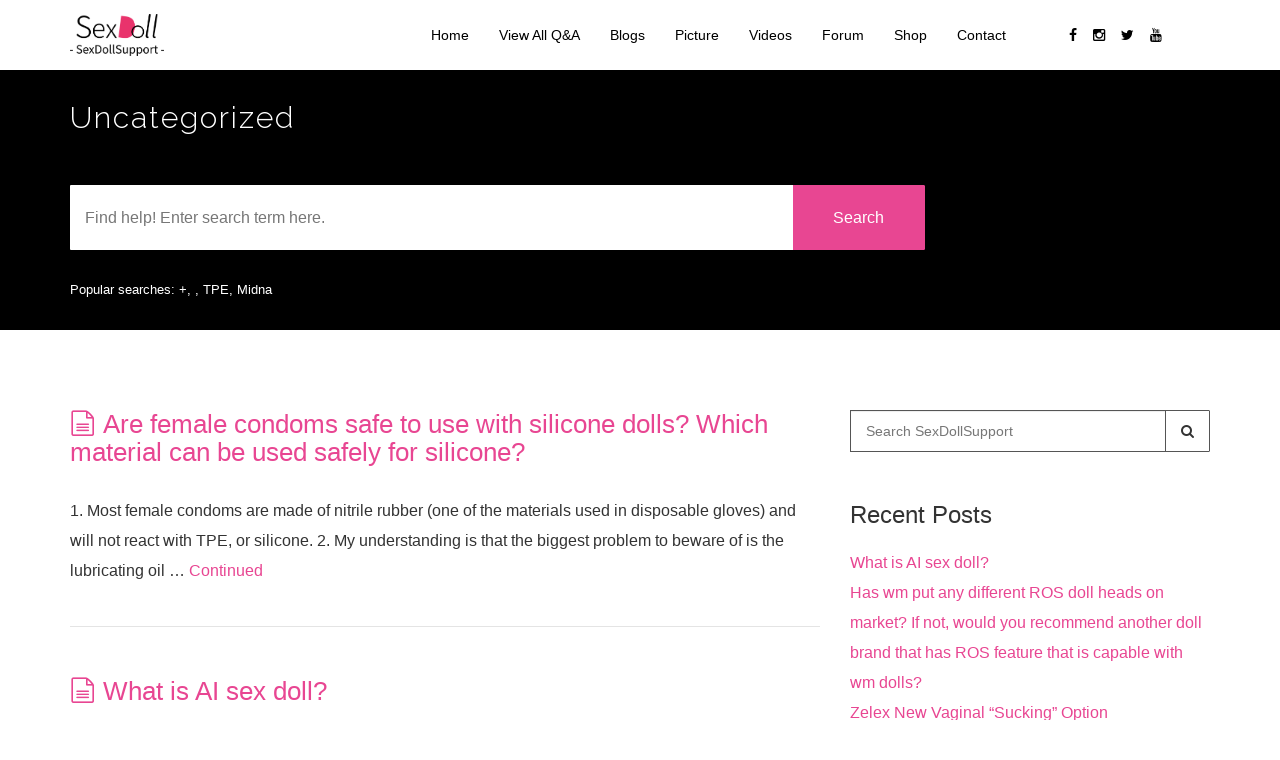

--- FILE ---
content_type: text/html; charset=UTF-8
request_url: https://www.sexdollsupport.com/category/uncategorized/
body_size: 19617
content:
<!DOCTYPE html>
<html class="no-js" lang="en-US">
<head><meta charset="utf-8"><script>if(navigator.userAgent.match(/MSIE|Internet Explorer/i)||navigator.userAgent.match(/Trident\/7\..*?rv:11/i)){var href=document.location.href;if(!href.match(/[?&]nowprocket/)){if(href.indexOf("?")==-1){if(href.indexOf("#")==-1){document.location.href=href+"?nowprocket=1"}else{document.location.href=href.replace("#","?nowprocket=1#")}}else{if(href.indexOf("#")==-1){document.location.href=href+"&nowprocket=1"}else{document.location.href=href.replace("#","&nowprocket=1#")}}}}</script><script>(()=>{class RocketLazyLoadScripts{constructor(){this.v="1.2.6",this.triggerEvents=["keydown","mousedown","mousemove","touchmove","touchstart","touchend","wheel"],this.userEventHandler=this.t.bind(this),this.touchStartHandler=this.i.bind(this),this.touchMoveHandler=this.o.bind(this),this.touchEndHandler=this.h.bind(this),this.clickHandler=this.u.bind(this),this.interceptedClicks=[],this.interceptedClickListeners=[],this.l(this),window.addEventListener("pageshow",(t=>{this.persisted=t.persisted,this.everythingLoaded&&this.m()})),this.CSPIssue=sessionStorage.getItem("rocketCSPIssue"),document.addEventListener("securitypolicyviolation",(t=>{this.CSPIssue||"script-src-elem"!==t.violatedDirective||"data"!==t.blockedURI||(this.CSPIssue=!0,sessionStorage.setItem("rocketCSPIssue",!0))})),document.addEventListener("DOMContentLoaded",(()=>{this.k()})),this.delayedScripts={normal:[],async:[],defer:[]},this.trash=[],this.allJQueries=[]}p(t){document.hidden?t.t():(this.triggerEvents.forEach((e=>window.addEventListener(e,t.userEventHandler,{passive:!0}))),window.addEventListener("touchstart",t.touchStartHandler,{passive:!0}),window.addEventListener("mousedown",t.touchStartHandler),document.addEventListener("visibilitychange",t.userEventHandler))}_(){this.triggerEvents.forEach((t=>window.removeEventListener(t,this.userEventHandler,{passive:!0}))),document.removeEventListener("visibilitychange",this.userEventHandler)}i(t){"HTML"!==t.target.tagName&&(window.addEventListener("touchend",this.touchEndHandler),window.addEventListener("mouseup",this.touchEndHandler),window.addEventListener("touchmove",this.touchMoveHandler,{passive:!0}),window.addEventListener("mousemove",this.touchMoveHandler),t.target.addEventListener("click",this.clickHandler),this.L(t.target,!0),this.S(t.target,"onclick","rocket-onclick"),this.C())}o(t){window.removeEventListener("touchend",this.touchEndHandler),window.removeEventListener("mouseup",this.touchEndHandler),window.removeEventListener("touchmove",this.touchMoveHandler,{passive:!0}),window.removeEventListener("mousemove",this.touchMoveHandler),t.target.removeEventListener("click",this.clickHandler),this.L(t.target,!1),this.S(t.target,"rocket-onclick","onclick"),this.M()}h(){window.removeEventListener("touchend",this.touchEndHandler),window.removeEventListener("mouseup",this.touchEndHandler),window.removeEventListener("touchmove",this.touchMoveHandler,{passive:!0}),window.removeEventListener("mousemove",this.touchMoveHandler)}u(t){t.target.removeEventListener("click",this.clickHandler),this.L(t.target,!1),this.S(t.target,"rocket-onclick","onclick"),this.interceptedClicks.push(t),t.preventDefault(),t.stopPropagation(),t.stopImmediatePropagation(),this.M()}O(){window.removeEventListener("touchstart",this.touchStartHandler,{passive:!0}),window.removeEventListener("mousedown",this.touchStartHandler),this.interceptedClicks.forEach((t=>{t.target.dispatchEvent(new MouseEvent("click",{view:t.view,bubbles:!0,cancelable:!0}))}))}l(t){EventTarget.prototype.addEventListenerWPRocketBase=EventTarget.prototype.addEventListener,EventTarget.prototype.addEventListener=function(e,i,o){"click"!==e||t.windowLoaded||i===t.clickHandler||t.interceptedClickListeners.push({target:this,func:i,options:o}),(this||window).addEventListenerWPRocketBase(e,i,o)}}L(t,e){this.interceptedClickListeners.forEach((i=>{i.target===t&&(e?t.removeEventListener("click",i.func,i.options):t.addEventListener("click",i.func,i.options))})),t.parentNode!==document.documentElement&&this.L(t.parentNode,e)}D(){return new Promise((t=>{this.P?this.M=t:t()}))}C(){this.P=!0}M(){this.P=!1}S(t,e,i){t.hasAttribute&&t.hasAttribute(e)&&(event.target.setAttribute(i,event.target.getAttribute(e)),event.target.removeAttribute(e))}t(){this._(this),"loading"===document.readyState?document.addEventListener("DOMContentLoaded",this.R.bind(this)):this.R()}k(){let t=[];document.querySelectorAll("script[type=rocketlazyloadscript][data-rocket-src]").forEach((e=>{let i=e.getAttribute("data-rocket-src");if(i&&!i.startsWith("data:")){0===i.indexOf("//")&&(i=location.protocol+i);try{const o=new URL(i).origin;o!==location.origin&&t.push({src:o,crossOrigin:e.crossOrigin||"module"===e.getAttribute("data-rocket-type")})}catch(t){}}})),t=[...new Map(t.map((t=>[JSON.stringify(t),t]))).values()],this.T(t,"preconnect")}async R(){this.lastBreath=Date.now(),this.j(this),this.F(this),this.I(),this.W(),this.q(),await this.A(this.delayedScripts.normal),await this.A(this.delayedScripts.defer),await this.A(this.delayedScripts.async);try{await this.U(),await this.H(this),await this.J()}catch(t){console.error(t)}window.dispatchEvent(new Event("rocket-allScriptsLoaded")),this.everythingLoaded=!0,this.D().then((()=>{this.O()})),this.N()}W(){document.querySelectorAll("script[type=rocketlazyloadscript]").forEach((t=>{t.hasAttribute("data-rocket-src")?t.hasAttribute("async")&&!1!==t.async?this.delayedScripts.async.push(t):t.hasAttribute("defer")&&!1!==t.defer||"module"===t.getAttribute("data-rocket-type")?this.delayedScripts.defer.push(t):this.delayedScripts.normal.push(t):this.delayedScripts.normal.push(t)}))}async B(t){if(await this.G(),!0!==t.noModule||!("noModule"in HTMLScriptElement.prototype))return new Promise((e=>{let i;function o(){(i||t).setAttribute("data-rocket-status","executed"),e()}try{if(navigator.userAgent.indexOf("Firefox/")>0||""===navigator.vendor||this.CSPIssue)i=document.createElement("script"),[...t.attributes].forEach((t=>{let e=t.nodeName;"type"!==e&&("data-rocket-type"===e&&(e="type"),"data-rocket-src"===e&&(e="src"),i.setAttribute(e,t.nodeValue))})),t.text&&(i.text=t.text),i.hasAttribute("src")?(i.addEventListener("load",o),i.addEventListener("error",(function(){i.setAttribute("data-rocket-status","failed-network"),e()})),setTimeout((()=>{i.isConnected||e()}),1)):(i.text=t.text,o()),t.parentNode.replaceChild(i,t);else{const i=t.getAttribute("data-rocket-type"),s=t.getAttribute("data-rocket-src");i?(t.type=i,t.removeAttribute("data-rocket-type")):t.removeAttribute("type"),t.addEventListener("load",o),t.addEventListener("error",(i=>{this.CSPIssue&&i.target.src.startsWith("data:")?(console.log("WPRocket: data-uri blocked by CSP -> fallback"),t.removeAttribute("src"),this.B(t).then(e)):(t.setAttribute("data-rocket-status","failed-network"),e())})),s?(t.removeAttribute("data-rocket-src"),t.src=s):t.src="data:text/javascript;base64,"+window.btoa(unescape(encodeURIComponent(t.text)))}}catch(i){t.setAttribute("data-rocket-status","failed-transform"),e()}}));t.setAttribute("data-rocket-status","skipped")}async A(t){const e=t.shift();return e&&e.isConnected?(await this.B(e),this.A(t)):Promise.resolve()}q(){this.T([...this.delayedScripts.normal,...this.delayedScripts.defer,...this.delayedScripts.async],"preload")}T(t,e){var i=document.createDocumentFragment();t.forEach((t=>{const o=t.getAttribute&&t.getAttribute("data-rocket-src")||t.src;if(o&&!o.startsWith("data:")){const s=document.createElement("link");s.href=o,s.rel=e,"preconnect"!==e&&(s.as="script"),t.getAttribute&&"module"===t.getAttribute("data-rocket-type")&&(s.crossOrigin=!0),t.crossOrigin&&(s.crossOrigin=t.crossOrigin),t.integrity&&(s.integrity=t.integrity),i.appendChild(s),this.trash.push(s)}})),document.head.appendChild(i)}j(t){let e={};function i(i,o){return e[o].eventsToRewrite.indexOf(i)>=0&&!t.everythingLoaded?"rocket-"+i:i}function o(t,o){!function(t){e[t]||(e[t]={originalFunctions:{add:t.addEventListener,remove:t.removeEventListener},eventsToRewrite:[]},t.addEventListener=function(){arguments[0]=i(arguments[0],t),e[t].originalFunctions.add.apply(t,arguments)},t.removeEventListener=function(){arguments[0]=i(arguments[0],t),e[t].originalFunctions.remove.apply(t,arguments)})}(t),e[t].eventsToRewrite.push(o)}function s(e,i){let o=e[i];e[i]=null,Object.defineProperty(e,i,{get:()=>o||function(){},set(s){t.everythingLoaded?o=s:e["rocket"+i]=o=s}})}o(document,"DOMContentLoaded"),o(window,"DOMContentLoaded"),o(window,"load"),o(window,"pageshow"),o(document,"readystatechange"),s(document,"onreadystatechange"),s(window,"onload"),s(window,"onpageshow");try{Object.defineProperty(document,"readyState",{get:()=>t.rocketReadyState,set(e){t.rocketReadyState=e},configurable:!0}),document.readyState="loading"}catch(t){console.log("WPRocket DJE readyState conflict, bypassing")}}F(t){let e;function i(e){return t.everythingLoaded?e:e.split(" ").map((t=>"load"===t||0===t.indexOf("load.")?"rocket-jquery-load":t)).join(" ")}function o(o){function s(t){const e=o.fn[t];o.fn[t]=o.fn.init.prototype[t]=function(){return this[0]===window&&("string"==typeof arguments[0]||arguments[0]instanceof String?arguments[0]=i(arguments[0]):"object"==typeof arguments[0]&&Object.keys(arguments[0]).forEach((t=>{const e=arguments[0][t];delete arguments[0][t],arguments[0][i(t)]=e}))),e.apply(this,arguments),this}}o&&o.fn&&!t.allJQueries.includes(o)&&(o.fn.ready=o.fn.init.prototype.ready=function(e){return t.domReadyFired?e.bind(document)(o):document.addEventListener("rocket-DOMContentLoaded",(()=>e.bind(document)(o))),o([])},s("on"),s("one"),t.allJQueries.push(o)),e=o}o(window.jQuery),Object.defineProperty(window,"jQuery",{get:()=>e,set(t){o(t)}})}async H(t){const e=document.querySelector("script[data-webpack]");e&&(await async function(){return new Promise((t=>{e.addEventListener("load",t),e.addEventListener("error",t)}))}(),await t.K(),await t.H(t))}async U(){this.domReadyFired=!0;try{document.readyState="interactive"}catch(t){}await this.G(),document.dispatchEvent(new Event("rocket-readystatechange")),await this.G(),document.rocketonreadystatechange&&document.rocketonreadystatechange(),await this.G(),document.dispatchEvent(new Event("rocket-DOMContentLoaded")),await this.G(),window.dispatchEvent(new Event("rocket-DOMContentLoaded"))}async J(){try{document.readyState="complete"}catch(t){}await this.G(),document.dispatchEvent(new Event("rocket-readystatechange")),await this.G(),document.rocketonreadystatechange&&document.rocketonreadystatechange(),await this.G(),window.dispatchEvent(new Event("rocket-load")),await this.G(),window.rocketonload&&window.rocketonload(),await this.G(),this.allJQueries.forEach((t=>t(window).trigger("rocket-jquery-load"))),await this.G();const t=new Event("rocket-pageshow");t.persisted=this.persisted,window.dispatchEvent(t),await this.G(),window.rocketonpageshow&&window.rocketonpageshow({persisted:this.persisted}),this.windowLoaded=!0}m(){document.onreadystatechange&&document.onreadystatechange(),window.onload&&window.onload(),window.onpageshow&&window.onpageshow({persisted:this.persisted})}I(){const t=new Map;document.write=document.writeln=function(e){const i=document.currentScript;i||console.error("WPRocket unable to document.write this: "+e);const o=document.createRange(),s=i.parentElement;let n=t.get(i);void 0===n&&(n=i.nextSibling,t.set(i,n));const c=document.createDocumentFragment();o.setStart(c,0),c.appendChild(o.createContextualFragment(e)),s.insertBefore(c,n)}}async G(){Date.now()-this.lastBreath>45&&(await this.K(),this.lastBreath=Date.now())}async K(){return document.hidden?new Promise((t=>setTimeout(t))):new Promise((t=>requestAnimationFrame(t)))}N(){this.trash.forEach((t=>t.remove()))}static run(){const t=new RocketLazyLoadScripts;t.p(t)}}RocketLazyLoadScripts.run()})();</script>
	
	<meta http-equiv="X-UA-Compatible" content="IE=edge">
	<title>Uncategorized | SexDollSupport</title><link rel="preload" data-rocket-preload as="style" href="https://fonts.googleapis.com/css?family=Raleway%3A300&#038;display=swap" /><link rel="stylesheet" href="https://fonts.googleapis.com/css?family=Raleway%3A300&#038;display=swap" media="print" onload="this.media='all'" /><noscript><link rel="stylesheet" href="https://fonts.googleapis.com/css?family=Raleway%3A300&#038;display=swap" /></noscript>
	<meta name='robots' content='index, follow, max-image-preview:large, max-snippet:-1, max-video-preview:-1' />
	<style>img:is([sizes="auto" i], [sizes^="auto," i]) { contain-intrinsic-size: 3000px 1500px }</style>
	
	<!-- This site is optimized with the Yoast SEO plugin v22.3 - https://yoast.com/wordpress/plugins/seo/ -->
	<link rel="canonical" href="https://www.sexdollsupport.com/category/uncategorized/" />
	<meta property="og:locale" content="en_US" />
	<meta property="og:type" content="article" />
	<meta property="og:title" content="Uncategorized Archives - SexDollSupport" />
	<meta property="og:url" content="https://www.sexdollsupport.com/category/uncategorized/" />
	<meta property="og:site_name" content="SexDollSupport" />
	<meta name="twitter:card" content="summary_large_image" />
	<script type="application/ld+json" class="yoast-schema-graph">{"@context":"https://schema.org","@graph":[{"@type":"CollectionPage","@id":"https://www.sexdollsupport.com/category/uncategorized/","url":"https://www.sexdollsupport.com/category/uncategorized/","name":"Uncategorized Archives - SexDollSupport","isPartOf":{"@id":"https://www.sexdollsupport.com/#website"},"breadcrumb":{"@id":"https://www.sexdollsupport.com/category/uncategorized/#breadcrumb"},"inLanguage":"en-US"},{"@type":"BreadcrumbList","@id":"https://www.sexdollsupport.com/category/uncategorized/#breadcrumb","itemListElement":[{"@type":"ListItem","position":1,"name":"Home","item":"https://www.sexdollsupport.com/"},{"@type":"ListItem","position":2,"name":"Uncategorized"}]},{"@type":"WebSite","@id":"https://www.sexdollsupport.com/#website","url":"https://www.sexdollsupport.com/","name":"SexDollSupport","description":"SexDollSupport Answers All Your Burning Questions About Sex Dolls.","potentialAction":[{"@type":"SearchAction","target":{"@type":"EntryPoint","urlTemplate":"https://www.sexdollsupport.com/?s={search_term_string}"},"query-input":"required name=search_term_string"}],"inLanguage":"en-US"}]}</script>
	<!-- / Yoast SEO plugin. -->


<link rel='dns-prefetch' href='//fonts.googleapis.com' />
<link href='https://fonts.gstatic.com' crossorigin rel='preconnect' />
<link rel="alternate" type="application/rss+xml" title="SexDollSupport &raquo; Feed" href="https://www.sexdollsupport.com/feed/" />
<link rel="alternate" type="application/rss+xml" title="SexDollSupport &raquo; Comments Feed" href="https://www.sexdollsupport.com/comments/feed/" />
<link rel="alternate" type="application/rss+xml" title="SexDollSupport &raquo; Uncategorized Category Feed" href="https://www.sexdollsupport.com/category/uncategorized/feed/" />
		<!-- This site uses the Google Analytics by MonsterInsights plugin v9.2.4 - Using Analytics tracking - https://www.monsterinsights.com/ -->
		<!-- Note: MonsterInsights is not currently configured on this site. The site owner needs to authenticate with Google Analytics in the MonsterInsights settings panel. -->
					<!-- No tracking code set -->
				<!-- / Google Analytics by MonsterInsights -->
		<style id='wp-emoji-styles-inline-css' type='text/css'>

	img.wp-smiley, img.emoji {
		display: inline !important;
		border: none !important;
		box-shadow: none !important;
		height: 1em !important;
		width: 1em !important;
		margin: 0 0.07em !important;
		vertical-align: -0.1em !important;
		background: none !important;
		padding: 0 !important;
	}
</style>
<link rel='stylesheet' id='wp-block-library-css' href='https://www.sexdollsupport.com/wp-includes/css/dist/block-library/style.min.css?ver=6.7.4' type='text/css' media='all' />
<style id='classic-theme-styles-inline-css' type='text/css'>
/*! This file is auto-generated */
.wp-block-button__link{color:#fff;background-color:#32373c;border-radius:9999px;box-shadow:none;text-decoration:none;padding:calc(.667em + 2px) calc(1.333em + 2px);font-size:1.125em}.wp-block-file__button{background:#32373c;color:#fff;text-decoration:none}
</style>
<style id='global-styles-inline-css' type='text/css'>
:root{--wp--preset--aspect-ratio--square: 1;--wp--preset--aspect-ratio--4-3: 4/3;--wp--preset--aspect-ratio--3-4: 3/4;--wp--preset--aspect-ratio--3-2: 3/2;--wp--preset--aspect-ratio--2-3: 2/3;--wp--preset--aspect-ratio--16-9: 16/9;--wp--preset--aspect-ratio--9-16: 9/16;--wp--preset--color--black: #000000;--wp--preset--color--cyan-bluish-gray: #abb8c3;--wp--preset--color--white: #ffffff;--wp--preset--color--pale-pink: #f78da7;--wp--preset--color--vivid-red: #cf2e2e;--wp--preset--color--luminous-vivid-orange: #ff6900;--wp--preset--color--luminous-vivid-amber: #fcb900;--wp--preset--color--light-green-cyan: #7bdcb5;--wp--preset--color--vivid-green-cyan: #00d084;--wp--preset--color--pale-cyan-blue: #8ed1fc;--wp--preset--color--vivid-cyan-blue: #0693e3;--wp--preset--color--vivid-purple: #9b51e0;--wp--preset--gradient--vivid-cyan-blue-to-vivid-purple: linear-gradient(135deg,rgba(6,147,227,1) 0%,rgb(155,81,224) 100%);--wp--preset--gradient--light-green-cyan-to-vivid-green-cyan: linear-gradient(135deg,rgb(122,220,180) 0%,rgb(0,208,130) 100%);--wp--preset--gradient--luminous-vivid-amber-to-luminous-vivid-orange: linear-gradient(135deg,rgba(252,185,0,1) 0%,rgba(255,105,0,1) 100%);--wp--preset--gradient--luminous-vivid-orange-to-vivid-red: linear-gradient(135deg,rgba(255,105,0,1) 0%,rgb(207,46,46) 100%);--wp--preset--gradient--very-light-gray-to-cyan-bluish-gray: linear-gradient(135deg,rgb(238,238,238) 0%,rgb(169,184,195) 100%);--wp--preset--gradient--cool-to-warm-spectrum: linear-gradient(135deg,rgb(74,234,220) 0%,rgb(151,120,209) 20%,rgb(207,42,186) 40%,rgb(238,44,130) 60%,rgb(251,105,98) 80%,rgb(254,248,76) 100%);--wp--preset--gradient--blush-light-purple: linear-gradient(135deg,rgb(255,206,236) 0%,rgb(152,150,240) 100%);--wp--preset--gradient--blush-bordeaux: linear-gradient(135deg,rgb(254,205,165) 0%,rgb(254,45,45) 50%,rgb(107,0,62) 100%);--wp--preset--gradient--luminous-dusk: linear-gradient(135deg,rgb(255,203,112) 0%,rgb(199,81,192) 50%,rgb(65,88,208) 100%);--wp--preset--gradient--pale-ocean: linear-gradient(135deg,rgb(255,245,203) 0%,rgb(182,227,212) 50%,rgb(51,167,181) 100%);--wp--preset--gradient--electric-grass: linear-gradient(135deg,rgb(202,248,128) 0%,rgb(113,206,126) 100%);--wp--preset--gradient--midnight: linear-gradient(135deg,rgb(2,3,129) 0%,rgb(40,116,252) 100%);--wp--preset--font-size--small: 13px;--wp--preset--font-size--medium: 20px;--wp--preset--font-size--large: 36px;--wp--preset--font-size--x-large: 42px;--wp--preset--spacing--20: 0.44rem;--wp--preset--spacing--30: 0.67rem;--wp--preset--spacing--40: 1rem;--wp--preset--spacing--50: 1.5rem;--wp--preset--spacing--60: 2.25rem;--wp--preset--spacing--70: 3.38rem;--wp--preset--spacing--80: 5.06rem;--wp--preset--shadow--natural: 6px 6px 9px rgba(0, 0, 0, 0.2);--wp--preset--shadow--deep: 12px 12px 50px rgba(0, 0, 0, 0.4);--wp--preset--shadow--sharp: 6px 6px 0px rgba(0, 0, 0, 0.2);--wp--preset--shadow--outlined: 6px 6px 0px -3px rgba(255, 255, 255, 1), 6px 6px rgba(0, 0, 0, 1);--wp--preset--shadow--crisp: 6px 6px 0px rgba(0, 0, 0, 1);}:where(.is-layout-flex){gap: 0.5em;}:where(.is-layout-grid){gap: 0.5em;}body .is-layout-flex{display: flex;}.is-layout-flex{flex-wrap: wrap;align-items: center;}.is-layout-flex > :is(*, div){margin: 0;}body .is-layout-grid{display: grid;}.is-layout-grid > :is(*, div){margin: 0;}:where(.wp-block-columns.is-layout-flex){gap: 2em;}:where(.wp-block-columns.is-layout-grid){gap: 2em;}:where(.wp-block-post-template.is-layout-flex){gap: 1.25em;}:where(.wp-block-post-template.is-layout-grid){gap: 1.25em;}.has-black-color{color: var(--wp--preset--color--black) !important;}.has-cyan-bluish-gray-color{color: var(--wp--preset--color--cyan-bluish-gray) !important;}.has-white-color{color: var(--wp--preset--color--white) !important;}.has-pale-pink-color{color: var(--wp--preset--color--pale-pink) !important;}.has-vivid-red-color{color: var(--wp--preset--color--vivid-red) !important;}.has-luminous-vivid-orange-color{color: var(--wp--preset--color--luminous-vivid-orange) !important;}.has-luminous-vivid-amber-color{color: var(--wp--preset--color--luminous-vivid-amber) !important;}.has-light-green-cyan-color{color: var(--wp--preset--color--light-green-cyan) !important;}.has-vivid-green-cyan-color{color: var(--wp--preset--color--vivid-green-cyan) !important;}.has-pale-cyan-blue-color{color: var(--wp--preset--color--pale-cyan-blue) !important;}.has-vivid-cyan-blue-color{color: var(--wp--preset--color--vivid-cyan-blue) !important;}.has-vivid-purple-color{color: var(--wp--preset--color--vivid-purple) !important;}.has-black-background-color{background-color: var(--wp--preset--color--black) !important;}.has-cyan-bluish-gray-background-color{background-color: var(--wp--preset--color--cyan-bluish-gray) !important;}.has-white-background-color{background-color: var(--wp--preset--color--white) !important;}.has-pale-pink-background-color{background-color: var(--wp--preset--color--pale-pink) !important;}.has-vivid-red-background-color{background-color: var(--wp--preset--color--vivid-red) !important;}.has-luminous-vivid-orange-background-color{background-color: var(--wp--preset--color--luminous-vivid-orange) !important;}.has-luminous-vivid-amber-background-color{background-color: var(--wp--preset--color--luminous-vivid-amber) !important;}.has-light-green-cyan-background-color{background-color: var(--wp--preset--color--light-green-cyan) !important;}.has-vivid-green-cyan-background-color{background-color: var(--wp--preset--color--vivid-green-cyan) !important;}.has-pale-cyan-blue-background-color{background-color: var(--wp--preset--color--pale-cyan-blue) !important;}.has-vivid-cyan-blue-background-color{background-color: var(--wp--preset--color--vivid-cyan-blue) !important;}.has-vivid-purple-background-color{background-color: var(--wp--preset--color--vivid-purple) !important;}.has-black-border-color{border-color: var(--wp--preset--color--black) !important;}.has-cyan-bluish-gray-border-color{border-color: var(--wp--preset--color--cyan-bluish-gray) !important;}.has-white-border-color{border-color: var(--wp--preset--color--white) !important;}.has-pale-pink-border-color{border-color: var(--wp--preset--color--pale-pink) !important;}.has-vivid-red-border-color{border-color: var(--wp--preset--color--vivid-red) !important;}.has-luminous-vivid-orange-border-color{border-color: var(--wp--preset--color--luminous-vivid-orange) !important;}.has-luminous-vivid-amber-border-color{border-color: var(--wp--preset--color--luminous-vivid-amber) !important;}.has-light-green-cyan-border-color{border-color: var(--wp--preset--color--light-green-cyan) !important;}.has-vivid-green-cyan-border-color{border-color: var(--wp--preset--color--vivid-green-cyan) !important;}.has-pale-cyan-blue-border-color{border-color: var(--wp--preset--color--pale-cyan-blue) !important;}.has-vivid-cyan-blue-border-color{border-color: var(--wp--preset--color--vivid-cyan-blue) !important;}.has-vivid-purple-border-color{border-color: var(--wp--preset--color--vivid-purple) !important;}.has-vivid-cyan-blue-to-vivid-purple-gradient-background{background: var(--wp--preset--gradient--vivid-cyan-blue-to-vivid-purple) !important;}.has-light-green-cyan-to-vivid-green-cyan-gradient-background{background: var(--wp--preset--gradient--light-green-cyan-to-vivid-green-cyan) !important;}.has-luminous-vivid-amber-to-luminous-vivid-orange-gradient-background{background: var(--wp--preset--gradient--luminous-vivid-amber-to-luminous-vivid-orange) !important;}.has-luminous-vivid-orange-to-vivid-red-gradient-background{background: var(--wp--preset--gradient--luminous-vivid-orange-to-vivid-red) !important;}.has-very-light-gray-to-cyan-bluish-gray-gradient-background{background: var(--wp--preset--gradient--very-light-gray-to-cyan-bluish-gray) !important;}.has-cool-to-warm-spectrum-gradient-background{background: var(--wp--preset--gradient--cool-to-warm-spectrum) !important;}.has-blush-light-purple-gradient-background{background: var(--wp--preset--gradient--blush-light-purple) !important;}.has-blush-bordeaux-gradient-background{background: var(--wp--preset--gradient--blush-bordeaux) !important;}.has-luminous-dusk-gradient-background{background: var(--wp--preset--gradient--luminous-dusk) !important;}.has-pale-ocean-gradient-background{background: var(--wp--preset--gradient--pale-ocean) !important;}.has-electric-grass-gradient-background{background: var(--wp--preset--gradient--electric-grass) !important;}.has-midnight-gradient-background{background: var(--wp--preset--gradient--midnight) !important;}.has-small-font-size{font-size: var(--wp--preset--font-size--small) !important;}.has-medium-font-size{font-size: var(--wp--preset--font-size--medium) !important;}.has-large-font-size{font-size: var(--wp--preset--font-size--large) !important;}.has-x-large-font-size{font-size: var(--wp--preset--font-size--x-large) !important;}
:where(.wp-block-post-template.is-layout-flex){gap: 1.25em;}:where(.wp-block-post-template.is-layout-grid){gap: 1.25em;}
:where(.wp-block-columns.is-layout-flex){gap: 2em;}:where(.wp-block-columns.is-layout-grid){gap: 2em;}
:root :where(.wp-block-pullquote){font-size: 1.5em;line-height: 1.6;}
</style>
<link data-minify="1" rel='stylesheet' id='redux-extendify-styles-css' href='https://www.sexdollsupport.com/wp-content/cache/min/1/wp-content/plugins/redux-framework/redux-core/assets/css/extendify-utilities.css?ver=1735223895' type='text/css' media='all' />
<link data-minify="1" rel='stylesheet' id='knowledgepress_css-css' href='https://www.sexdollsupport.com/wp-content/cache/min/1/wp-content/themes/knowledgepress/assets/css/main.css?ver=1735223895' type='text/css' media='all' />
<style id='knowledgepress_css-inline-css' type='text/css'>
.content-info h3 {
    color: #ffffff;
}

.content-info, .content-info a {
    color: #8C8989;
}				

/*button color*/
.wpcf7-submit {
    background-color: #ff2a71;
    border-color: #ff2a71;
    color: #000000;
}
.content-info {background:#000000;margin-top:50px;}.content a:hover { color:#ff2a71 }.btn-primary :hover { background-color:#ff2a71!important; border-color:#ff2a71!important }.footer-cta {}
body .before-main-wrapper .header-wrapper a, body .before-main-wrapper .header-wrapper h1, body .before-main-wrapper .header-wrapper h2, body .before-main-wrapper .header-wrapper h3, body .before-main-wrapper .header-wrapper h4, body .before-main-wrapper .header-wrapper h5, body .before-main-wrapper .header-wrapper h6  { color: #ffffff; }body .before-main-wrapper .header-wrapper{ color: #ffffff;padding-top:25px;padding-bottom:25px;}.before-main-wrapper .header-wrapper:after { background-color: #000000; }
.navbar-default .navbar-toggle {position:fixed;}.offcanvas, .offcanvas a, .offcanvas .widget, .offcanvas caption, .offcanvas .navmenu-nav > li > a, .offcanvas .inline-social a, .offcanvas .side-navbar .widget h3 { color: #bfbfbf; }.offcanvas .navmenu-nav > .dropdown > a .caret { border-top-color: #bfbfbf; border-bottom-color: #bfbfbf; }.offcanvas .has-button .navmenu-btn { border-color: #bfbfbf; }.offcanvas .widget a:hover, .offcanvas .navmenu-nav > li > a:hover, .offcanvas .inline-social a:hover { color: #ffffff; }.offcanvas .navmenu-nav > .dropdown > a:hover .caret, .offcanvas .navmenu-nav > .open > a .caret, .offcanvas .navmenu-nav > .open > a:hover .caret, .offcanvas .navmenu-nav > .open > a:focus .caret { border-top-color: #ffffff; border-bottom-color: #ffffff; }.offcanvas .navmenu-nav > .active > a .caret, .offcanvas .navmenu-nav > .active > a:hover .caret, .offcanvas .navmenu-nav > .active > a:focus .caret { border-top-color: #ffffff; border-bottom-color: #ffffff; }.offcanvas .navmenu-nav > .active > a, .offcanvas .navmenu-nav > .active > a:hover, .offcanvas .navmenu-nav > .active > a:focus { color: #ffffff; }.offcanvas .navmenu-nav > .open > a, .offcanvas .navmenu-nav > .open > a:hover, .offcanvas .navmenu-nav > .open > a:focus { color: #ffffff; }.offcanvas .has-button .navmenu-btn:hover { border-color: #ffffff; }
		    .navbar .navbar-nav > li > a, .navbar,
		    .navbar .inline-social a {
		      color: #000000;
		    }
		    .navbar-default .navbar-toggle .icon-bar {
		      background-color: #000000;
		    }
		    .navbar-default .navbar-toggle:hover .icon-bar {
		      background-color: #03A9F4;
		    }
		    .navbar .navbar-nav > li > a:hover,
		    .navbar .navbar-nav > .active > a,
		    .navbar .navbar-nav > .active > a:hover,
		    .navbar .navbar-nav > .active > a:focus,
		    .navbar .navbar-nav > li > a:focus, .navbar .navbar-nav > .open > a, .navbar .navbar-nav > .open > a:hover, .navbar .navbar-nav > .open > a:focus,
		    .navbar .inline-social a:hover {
		      color: #03A9F4;
		    }
		    .navbar .dropdown-menu li a {
		      color: #000000;
		    }
		    .navbar .dropdown-menu > .active > a,
		    .navbar .dropdown-menu > li > a:hover,
		    .navbar .dropdown-menu > li > a:focus {
		      background: #03A9F4;
		      color: #ffffff;
		    }.navbar-form {float: right; margin-right: 10px;}
		    .navbar-form .form-control {
		      color: #000000;
		      font-size: 14px;
		      width: 300px;
		    }
		    .navbar-form:before, .navbar .inline-social i {
		        font-size: 14px;
		    }
		    .navbar-form input::-webkit-input-placeholder {
		      color: #000000;
		      font-size: 14px;

		    }
		    .navbar-form input:-moz-placeholder {
		      color: #000000;
		      font-size: 14px;

		    }
		    .navbar-form input::-moz-placeholder {
		      color: #000000;
		      font-size: 14px;

		    }
		    .navbar-form input:-ms-input-placeholder {
		      color: #000000;
		      font-size: 14px;

		    }
a { color: #e84692; }.btn-primary { background-color: #e84692; border-color: #e84692; }.pagination ul li a:hover, .pagination ul li a:focus, .pagination > .active > a, .pagination > .active > span, .pagination > .active > a:hover, .pagination > .active > span:hover, .pagination > .active > a:focus, .pagination > .active > span:focus { background-color: #e84692; border-color: #e84692; }.pagination > li > a, .pagination > li > span { color: #e84692; }.hentry .entry-title i { color: #e84692; }input[type="text"]:focus, input[type="email"]:focus, input[type="url"]:focus, input[type="tel"]:focus, input[type="number"]:focus, textarea:focus, select:focus, input[type="date"]:focus, input[type="email"]:focus, .form-control:focus { border-color: #e84692; }.autocomplete-suggestion h4 strong { color: #e84692; }.nav-list-primary, .nav-list-primary > li, .nav-list-primary .nav-sublist > li { border-color: #e84692; }.nav-list-primary > li > a:hover, .nav-list-primary .nav-sublist > li > a:hover { background-color: #e84692; }a:hover { color: #ff2a71; }.btn-primary:hover, .btn-primary:focus { background-color: #ff2a71; border-color: #ff2a71; }.btn { border-radius: 1px; }.nav-list-primary { border-radius: 1px; }.navbar-default .navbar-toggle { border-radius: 1px; }.form-control { border-radius: 1px; }.btn-group > .btn, .btn-group.social-share > .btn:first-child:not(:last-child):not(.dropdown-toggle){ border-radius: 1px; }.toc { border-radius: 1px; }
</style>
<noscript></noscript><style id='rocket-lazyload-inline-css' type='text/css'>
.rll-youtube-player{position:relative;padding-bottom:56.23%;height:0;overflow:hidden;max-width:100%;}.rll-youtube-player:focus-within{outline: 2px solid currentColor;outline-offset: 5px;}.rll-youtube-player iframe{position:absolute;top:0;left:0;width:100%;height:100%;z-index:100;background:0 0}.rll-youtube-player img{bottom:0;display:block;left:0;margin:auto;max-width:100%;width:100%;position:absolute;right:0;top:0;border:none;height:auto;-webkit-transition:.4s all;-moz-transition:.4s all;transition:.4s all}.rll-youtube-player img:hover{-webkit-filter:brightness(75%)}.rll-youtube-player .play{height:100%;width:100%;left:0;top:0;position:absolute;background:url(https://www.sexdollsupport.com/wp-content/plugins/wp-rocket/assets/img/youtube.png) no-repeat center;background-color: transparent !important;cursor:pointer;border:none;}
</style>
<script type="rocketlazyloadscript" data-rocket-type="text/javascript" data-rocket-src="https://www.sexdollsupport.com/wp-includes/js/jquery/jquery.min.js?ver=3.7.1" id="jquery-core-js"></script>
<script type="rocketlazyloadscript" data-rocket-type="text/javascript" data-rocket-src="https://www.sexdollsupport.com/wp-includes/js/jquery/jquery-migrate.min.js?ver=3.4.1" id="jquery-migrate-js" data-rocket-defer defer></script>
<script type="rocketlazyloadscript" data-rocket-type="text/javascript" data-rocket-src="//www.sexdollsupport.com/wp-content/themes/knowledgepress/assets/js/vendor/modernizr.js" id="modernizr-js" data-rocket-defer defer></script>
<script type="rocketlazyloadscript" data-minify="1" data-rocket-type="text/javascript" data-rocket-src="https://www.sexdollsupport.com/wp-content/cache/min/1/wp-content/themes/knowledgepress/assets/js/scripts.js?ver=1735223895" id="scripts-js" data-rocket-defer defer></script>
<link rel="https://api.w.org/" href="https://www.sexdollsupport.com/wp-json/" /><link rel="alternate" title="JSON" type="application/json" href="https://www.sexdollsupport.com/wp-json/wp/v2/categories/1" /><link rel="EditURI" type="application/rsd+xml" title="RSD" href="https://www.sexdollsupport.com/xmlrpc.php?rsd" />
<meta name="generator" content="WordPress 6.7.4" />
<meta name="google-site-verification" content="OyZ2QCvTn1-t5zkrTjEsMM7CPBpDUj9UmPPQW2e2-9U" /><style type="text/css" id="faq-dynamic-css">
.pafa-list .pafa-list-cat, .pafa-accordion-cat > h2, .pafa-block-cat > h2 { font-size: 26px; }.pafa-list .pafa-list-q, .pafa-accordion .pafa-accordion-q, .pafa-block .pafa-block-q { font-size: 20px; }.pafa-accordion-a { padding-left: 56px; }.pafa-block.pafa-icon .pafa-block-a { padding-left: 71px; }
</style>
<meta name="generator" content="Redux 4.4.15" />				<meta name="viewport" content="width=device-width, initial-scale=1">
				<meta name="mobile-web-app-capable" content="yes">
				<meta name="apple-mobile-web-app-capable" content="yes">
				<meta name="apple-mobile-web-app-status-bar-style" content="black">
				<link rel="shortcut icon" href="https://www.sexdollsupport.com/wp-content/uploads/2020/09/sexdollsupport-icon.png" type="image/x-icon" />
				<!-- For iPhone --><link rel="apple-touch-icon-precomposed" href="57">
				<!-- For iPhone 4 Retina display --><link rel="apple-touch-icon-precomposed" sizes="114x114" href="57">
				<!-- For iPad --><link rel="apple-touch-icon-precomposed" sizes="72x72" href="72">
				<!-- For iPad Retina display --><link rel="apple-touch-icon-precomposed" sizes="144x144" href="72">
				<script type="rocketlazyloadscript" data-rocket-type="text/javascript">
    PAAV = {"base_url":"https:\/\/www.sexdollsupport.com"};
</script>
    <style type="text/css">.recentcomments a{display:inline !important;padding:0 !important;margin:0 !important;}</style><meta name="generator" content="Powered by WPBakery Page Builder - drag and drop page builder for WordPress."/>
<!--[if lte IE 9]><link rel="stylesheet" type="text/css" href="https://www.sexdollsupport.com/wp-content/plugins/js_composer/assets/css/vc_lte_ie9.min.css" media="screen"><![endif]-->
<!-- BEGIN Clicky Analytics v2.2.3 Tracking - https://deconf.com/clicky-analytics-dashboard-wordpress/ -->
<script type="rocketlazyloadscript" data-rocket-type="text/javascript">
  var clicky_custom = clicky_custom || {};
  clicky_custom.outbound_pattern = ['/go/','/out/'];
</script>

<script type="rocketlazyloadscript" data-minify="1" async data-rocket-src="https://www.sexdollsupport.com/wp-content/cache/min/1/101279217.js?ver=1735223895"></script>

<!-- END Clicky Analytics v2.2.3 Tracking - https://deconf.com/clicky-analytics-dashboard-wordpress/ -->

<style id="knowledgepress-dynamic-css" title="dynamic-css" class="redux-options-output">.navbar, .navbar .dropdown-menu, .navbar-default .navbar-toggle, .navbar-default .navbar-toggle:hover, .navbar-default .navbar-toggle:focus{background-color:#ffffff;}.navbar, .dropdown-menu{font-weight:400;font-style:normal;font-size:14px;}.navbar-brand.text, .navbar-brand.text:hover{font-family:Arial, Helvetica, sans-serif;font-weight:normal;font-style:normal;color:#000000;font-size:18px;}.navmenu-inverse{background-color:#0c0c0c;}body{line-height:30px;font-weight:400;font-style:normal;color:#333333;font-size:16px;}h1, .h1, h2, .h2, h3, .h3, h4, .h4, h5, .h5, h6, .h6{font-weight:400;font-style:normal;color:#333333;}.header-titles h1{font-family:Raleway;letter-spacing:2px;font-weight:300;font-style:normal;font-size:30px;}</style><noscript><style type="text/css"> .wpb_animate_when_almost_visible { opacity: 1; }</style></noscript><noscript><style id="rocket-lazyload-nojs-css">.rll-youtube-player, [data-lazy-src]{display:none !important;}</style></noscript>	<!-- HTML5 shim and Respond.js IE8 support of HTML5 elements and media queries -->
	<!--[if lt IE 9]>
		<script src="https://www.sexdollsupport.com/wp-content/themes/knowledgepress/assets/js/vendor/html5shiv.js"></script>
		<script src="https://www.sexdollsupport.com/wp-content/themes/knowledgepress/assets/js/vendor/respond.min.js"></script>
	<![endif]-->

	<link rel="alternate" type="application/rss+xml" title="SexDollSupport Feed" href="https://www.sexdollsupport.com/feed/">
<meta name="generator" content="WP Rocket 3.17.3.1" data-wpr-features="wpr_delay_js wpr_defer_js wpr_minify_js wpr_lazyload_images wpr_lazyload_iframes wpr_minify_css wpr_desktop wpr_preload_links" /></head><body class="archive category category-uncategorized category-1 wpb-js-composer js-comp-ver-5.4.7 vc_responsive">
    <script type="rocketlazyloadscript"> _url = 'https://www.sexdollsupport.com';</script>
<a href="#content" class="sr-only">Skip to main content</a>

	<!--[if lt IE 8]>
		<div class="alert alert-warning"> You are using an <strong>outdated</strong> browser. Please <a href="http://browsehappy.com/">upgrade your browser</a> to improve your experience.</div>	<![endif]-->

	
    <nav id="offcanvas" class="navmenu navmenu-inverse navmenu-fixed-right offcanvas" role="navigation">
    
	<ul id="menu-sidebar-knowledge-base" class="nav navmenu-nav"><li class="menu-item menu-item-type-post_type menu-item-object-page menu-item-home menu-item-1402"><a title="Home" href="https://www.sexdollsupport.com/">Home</a></li>
<li class="menu-item menu-item-type-post_type menu-item-object-page menu-item-1640"><a title="View All Q&amp;A" href="https://www.sexdollsupport.com/sex-doll-qa/">View All Q&#038;A</a></li>
<li class="menu-item menu-item-type-custom menu-item-object-custom menu-item-1403"><a title="Blogs" href="https://www.rosemarydoll.com/blog/">Blogs</a></li>
<li class="menu-item menu-item-type-custom menu-item-object-custom menu-item-1791"><a title="Videos" href="https://www.sexdollsvideo.com/">Videos</a></li>
<li class="menu-item menu-item-type-custom menu-item-object-custom menu-item-1405"><a title="Forum" href="https://www.rosemarydoll.com/rosemarydoll-sex-doll-fourm/">Forum</a></li>
<li class="menu-item menu-item-type-custom menu-item-object-custom menu-item-1406"><a title="Shop" href="https://www.rosemarydoll.com/">Shop</a></li>
<li class="menu-item menu-item-type-post_type menu-item-object-page menu-item-1401"><a title="Submit a question" href="https://www.sexdollsupport.com/contact-us/">Submit a question</a></li>
</ul>
	
	    <div id="navbar_social_bar" class="inline-social"><a href="https://www.facebook.com/rosemarydolls/" target="_blank" title="facebook"><i class="kp-facebook"></i> </a><a href="https://www.instagram.com/rosemarydolls/" target="_blank" title="instagram"><i class="kp-instagram"></i> </a><a href="https://twitter.com/Rosemary_dolls" target="_blank" title="twitter"><i class="kp-twitter"></i> </a><a href="https://www.youtube.com/channel/UC8ScGJ8ZoVlDpVcKzUXFuvw" target="_blank" title="youtube"><i class="kp-youtube"></i> </a></div></nav>


	
	

	<header data-rocket-location-hash="7b03f6df955b2881cfb92621243a846c" id="banner-header" class="banner navbar navbar-default topnavbar navbar-static-top" role="banner">
		<div data-rocket-location-hash="6005da2017e5fd3302f88d75d9af55c2" class="container">
			<div class="navbar-header">
				<a class="navbar-brand logo" href="https://www.sexdollsupport.com/"><img id="site-logo" src="data:image/svg+xml,%3Csvg%20xmlns='http://www.w3.org/2000/svg'%20viewBox='0%200%200%200'%3E%3C/svg%3E" alt="SexDollSupport" data-lazy-src="https://www.sexdollsupport.com/wp-content/uploads/2020/09/sexdollsupport-logo.png"><noscript><img id="site-logo" src="https://www.sexdollsupport.com/wp-content/uploads/2020/09/sexdollsupport-logo.png" alt="SexDollSupport"></noscript></a>			</div>
			<nav class="nav-main navbar-collapse collapse" role="navigation">

                                    <ul class="nav navbar-nav nav-user-links pull-right">
                                                                    </ul>
                

				<div id="navbar_social_bar" class="inline-social"><a href="https://www.facebook.com/rosemarydolls/" target="_blank" title="facebook"><i class="kp-facebook"></i> </a><a href="https://www.instagram.com/rosemarydolls/" target="_blank" title="instagram"><i class="kp-instagram"></i> </a><a href="https://twitter.com/Rosemary_dolls" target="_blank" title="twitter"><i class="kp-twitter"></i> </a><a href="https://www.youtube.com/channel/UC8ScGJ8ZoVlDpVcKzUXFuvw" target="_blank" title="youtube"><i class="kp-youtube"></i> </a></div>				<ul id="menu-main" class="navbar-nav nav navmenu-right"><li class="menu-item menu-item-type-post_type menu-item-object-page menu-item-home menu-item-1381"><a title="Home" href="https://www.sexdollsupport.com/">Home</a></li>
<li class="menu-item menu-item-type-post_type menu-item-object-page menu-item-1629"><a title="View All Q&amp;A" href="https://www.sexdollsupport.com/sex-doll-qa/">View All Q&#038;A</a></li>
<li class="menu-item menu-item-type-custom menu-item-object-custom menu-item-1398"><a title="Blogs" target="_blank" href="https://www.rosemarydoll.com/blog/">Blogs</a></li>
<li class="menu-item menu-item-type-custom menu-item-object-custom menu-item-3695"><a title="Picture" target="_blank" href="https://www.sexdollpicture.com/">Picture</a></li>
<li class="menu-item menu-item-type-custom menu-item-object-custom menu-item-1789"><a title="Videos" target="_blank" href="https://www.sexdollsvideo.com/">Videos</a></li>
<li class="menu-item menu-item-type-custom menu-item-object-custom menu-item-1396"><a title="Forum" target="_blank" href="https://www.rosemarydoll.com/rosemarydoll-sex-doll-fourm/">Forum</a></li>
<li class="menu-item menu-item-type-custom menu-item-object-custom menu-item-1399"><a title="Shop" target="_blank" href="https://www.rosemarydoll.com/">Shop</a></li>
<li class="menu-item menu-item-type-post_type menu-item-object-page menu-item-1447"><a title="Contact" href="https://www.sexdollsupport.com/contact-us/">Contact</a></li>
</ul>								
			</nav>
			
			<button type="button" class="navbar-toggle" data-recalc="false" data-toggle="offcanvas" data-target="#offcanvas" data-canvas="body">
			  <span class="sr-only">Toggle navigation</span>
			  <span class="icon-bar"></span>
			  <span class="icon-bar"></span>
			  <span class="icon-bar"></span>
			</button>
					</div>
	</header>

	


	<div data-rocket-location-hash="9c7a678bd8c7ff4f4458f86691fbf4fc" class="before-main-wrapper"><div class="header-wrapper"" data-vide-options="posterType: none"><div data-rocket-location-hash="816cae8cbb3f290c45c09264a2ac2379" class="container header-left"><div class="header-titles"><h1>Uncategorized</h1></div ></div ><div data-rocket-location-hash="05d689943863e480d0ca1f351a16ba68" class="container header-left"><div class="header-sidebar"><div><h3 class="widget-title">Live Search</h3>
					<div class="live-search">
				<form role="search" method="get" id="searchform" class="form-search" action="https://www.sexdollsupport.com/">
				  <div class="input-group">
				    <input type="text" id="autocomplete-ajax" name="s" id="s" class="searchajax search-query form-control" autocomplete="off" placeholder="Find help! Enter search term here.">
				    <span class="input-group-btn">
				      <input type="submit" id="searchsubmit" value="Search" class="btn btn-primary">
				    </span>
				  </div>
				</form>
				<script type="rocketlazyloadscript"> _url = 'https://www.sexdollsupport.com/wp-admin/admin-ajax.php';</script>		
			</div>
		
		
		<p class="top-searches">Popular searches: <a href='https://www.sexdollsupport.com/?s=+'>+</a>, <a href='https://www.sexdollsupport.com/?s=%20'> </a>, <a href='https://www.sexdollsupport.com/?s=TPE'>TPE</a>, <a href='https://www.sexdollsupport.com/?s=Midna'>Midna</a></p>
	</div></div ></div ></div ></div >	
	<div data-rocket-location-hash="1ec795fc1983a6847194b57850e43549" class="container wrap main-section" id="wrap-main-section">
		
		<div data-rocket-location-hash="962967ade02a808ffefbaa29b46a31e0" id="content" class="content">
			<div data-rocket-location-hash="54bd9c305dfaabef78b56b0fa91bfc5d" class="row bg">
				
				<main class="main col-sm-8"  role="main">
					<article class="post-3114 post type-post status-publish format-standard hentry category-uncategorized"><header><title>Are female condoms safe to use with silicone dolls? Which material can be used safely for silicone?</title><h2 class="entry-title"><i class="kp-file-text2"></i> <a href="https://www.sexdollsupport.com/are-female-condoms-safe-to-use-with-silicone-dolls-which-material-can-be-used-safely-for-silicone/"><a href="https://www.sexdollsupport.com/are-female-condoms-safe-to-use-with-silicone-dolls-which-material-can-be-used-safely-for-silicone/">Are female condoms safe to use with silicone dolls? Which material can be used safely for silicone?</a></a></h2></header><div class="entry-summary">1. Most female condoms are made of nitrile rubber (one of the materials used in disposable gloves) and will not react with TPE, or silicone. 2. My understanding is that the biggest problem to beware of is the lubricating oil &hellip; <a href="https://www.sexdollsupport.com/are-female-condoms-safe-to-use-with-silicone-dolls-which-material-can-be-used-safely-for-silicone/">Continued</a><div data-rocket-location-hash="bb03200604437ff927521473edc90262" class="clearfix"></div></div><footer class="entry-footer"></footer></article><article class="post-3921 post type-post status-publish format-standard hentry category-uncategorized"><header><title>What is AI sex doll?</title><h2 class="entry-title"><i class="kp-file-text2"></i> <a href="https://www.sexdollsupport.com/what-is-ai-sex-doll/"><a href="https://www.sexdollsupport.com/what-is-ai-sex-doll/">What is AI sex doll?</a></a></h2></header><div class="entry-summary">AI dolls refer to robotic or artificially intelligent sex dolls. These dolls typically have advanced features, such as being able to move and respond to touch or voice commands, or having the ability to hold conversations with users. Some AI &hellip; <a href="https://www.sexdollsupport.com/what-is-ai-sex-doll/">Continued</a><div class="clearfix"></div></div><footer class="entry-footer"></footer></article><article class="post-2905 post type-post status-publish format-standard hentry category-uncategorized"><header><title>Why do you prefer silicone sex dolls? If you&#8217;re someone who prefers silicone, what are your reasons?</title><h2 class="entry-title"><i class="kp-file-text2"></i> <a href="https://www.sexdollsupport.com/why-do-you-prefer-silicone-sex-dolls-if-youre-someone-who-prefers-silicone-what-are-your-reasons/"><a href="https://www.sexdollsupport.com/why-do-you-prefer-silicone-sex-dolls-if-youre-someone-who-prefers-silicone-what-are-your-reasons/">Why do you prefer silicone sex dolls? If you&#8217;re someone who prefers silicone, what are your reasons?</a></a></h2></header><div class="entry-summary">1. My reasons are : &#8211; weight, silicone is often lighter than TPE &#8211; maintenance, silicone is easier to clean and repair 2. I own both TPE and a silicone &#8220;doll&#8221; WM 166 and a Real Doll Classic. Both have &hellip; <a href="https://www.sexdollsupport.com/why-do-you-prefer-silicone-sex-dolls-if-youre-someone-who-prefers-silicone-what-are-your-reasons/">Continued</a><div class="clearfix"></div></div><footer class="entry-footer"></footer></article><article class="post-2909 post type-post status-publish format-standard hentry category-uncategorized"><header><title>How to safely position the doll where the weight is properly balanced in a standing pose?</title><h2 class="entry-title"><i class="kp-file-text2"></i> <a href="https://www.sexdollsupport.com/how-to-safely-position-the-doll-where-the-weight-is-properly-balanced-in-a-standing-pose/"><a href="https://www.sexdollsupport.com/how-to-safely-position-the-doll-where-the-weight-is-properly-balanced-in-a-standing-pose/">How to safely position the doll where the weight is properly balanced in a standing pose?</a></a></h2></header><div class="entry-summary">1. For a doll with standing feet, you have to lean her up against the wall or something stable. The shoes also help with traction and she&#8217;ll just slide on tile and probably scratch up wood flooring. I find it &hellip; <a href="https://www.sexdollsupport.com/how-to-safely-position-the-doll-where-the-weight-is-properly-balanced-in-a-standing-pose/">Continued</a><div class="clearfix"></div></div><footer class="entry-footer"></footer></article><article class="post-2988 post type-post status-publish format-standard hentry category-uncategorized"><header><title>What&#8217;s the best way to store sex dolls?</title><h2 class="entry-title"><i class="kp-file-text2"></i> <a href="https://www.sexdollsupport.com/whats-the-best-way-to-store-sex-dolls/"><a href="https://www.sexdollsupport.com/whats-the-best-way-to-store-sex-dolls/">What&#8217;s the best way to store sex dolls?</a></a></h2></header><div class="entry-summary">1. To my knowledge, it is lying flat on a mattress. But it does take some space. 2. some use a wardrobe or closet others use under-bed storage depending on the type of doll you want to store and for &hellip; <a href="https://www.sexdollsupport.com/whats-the-best-way-to-store-sex-dolls/">Continued</a><div class="clearfix"></div></div><footer class="entry-footer"></footer></article><article class="post-3037 post type-post status-publish format-standard hentry category-uncategorized"><header><title>How often do you completely clean and powder your doll?</title><h2 class="entry-title"><i class="kp-file-text2"></i> <a href="https://www.sexdollsupport.com/how-often-do-you-completely-clean-and-powder-your-doll/"><a href="https://www.sexdollsupport.com/how-often-do-you-completely-clean-and-powder-your-doll/">How often do you completely clean and powder your doll?</a></a></h2></header><div class="entry-summary">1. I powder my doll basically daily since I snuggle up against her at night and basically deplete the powder anywhere extended contact took place. 2. Once a month. Probably should be more, since she&#8217;s very tacky feeling by the &hellip; <a href="https://www.sexdollsupport.com/how-often-do-you-completely-clean-and-powder-your-doll/">Continued</a><div class="clearfix"></div></div><footer class="entry-footer"></footer></article>				</main><!-- /.main -->

				
									<aside id="sidebar-primary" class="sidebar col-sm-4" role="complementary">
						<section id="search-2" class="widget widget_search"><form role="search" class="form" method="get" id="searchform" action="https://www.sexdollsupport.com/">
	<div class="input-group">
		<label class="sr-only" for="s">Search for:</label>
		<input type="search" value="" name="s" id="s" class="form-control" placeholder="Search SexDollSupport">
		<span class="input-group-btn">
			<button type="submit" id="searchsubmit" class="btn btn-default"><i class="kp-search"></i></button>
		</span>
	</div>
</form></section>
		<section id="recent-posts-2" class="widget widget_recent_entries">
		<h3 class="widget-title">Recent Posts</h3>
		<ul>
											<li>
					<a href="https://www.sexdollsupport.com/what-is-ai-sex-doll/">What is AI sex doll?</a>
									</li>
											<li>
					<a href="https://www.sexdollsupport.com/has-wm-put-any-different-ros-doll-heads-on-market-if-not-would-you-recommend-another-doll-brand-that-has-ros-feature-that-is-capable-with-wm-dolls/">Has wm put any different ROS doll heads on market? If not, would you recommend another doll brand that has ROS feature that is capable with wm dolls?</a>
									</li>
											<li>
					<a href="https://www.sexdollsupport.com/zelex-new-vaginal-sucking-option/">Zelex New Vaginal “Sucking” Option</a>
									</li>
											<li>
					<a href="https://www.sexdollsupport.com/could-you-share-your-experience-with-fixed-or-removable-vagina/">Could you share your experience with fixed or removable vagina?</a>
									</li>
											<li>
					<a href="https://www.sexdollsupport.com/are-female-condoms-safe-to-use-with-silicone-dolls-which-material-can-be-used-safely-for-silicone/">Are female condoms safe to use with silicone dolls? Which material can be used safely for silicone?</a>
									</li>
					</ul>

		</section><section id="recent-comments-2" class="widget widget_recent_comments"><h3 class="widget-title">Recent Comments</h3><ul id="recentcomments"><li class="recentcomments"><span class="comment-author-link">Pygmalion</span> on <a href="https://www.sexdollsupport.com/the-delivery-story-yes-i-will-wait-for-my-doll-to-be-shipped-within-two-and-a-half-weeks-and-it-is-in-a-flight-case-i-am-curious-if-anyone-is-willing-to-share-the-delivery-story-with-all-of-us-as/#comment-741">I&#8217;m wait for my doll to be shipped within two and a half weeks. Can anyone share the delivery story with all of us?</a></li><li class="recentcomments"><span class="comment-author-link">Pygmalion</span> on <a href="https://www.sexdollsupport.com/are-you-in-a-monogamous-relationship-with-the-doll/#comment-740">Are you in a monogamous relationship with the doll?</a></li><li class="recentcomments"><span class="comment-author-link"><a href="http://sexdollsupport.com" class="url" rel="ugc external nofollow">rosemarysexdollsupport</a></span> on <a href="https://www.sexdollsupport.com/why-are-so-few-women-interested-in-male-sex-dolls/#comment-139">Why are so few women interested in male sex dolls?</a></li><li class="recentcomments"><span class="comment-author-link"><a href="http://sexdollsupport.com" class="url" rel="ugc external nofollow">rosemarysexdollsupport</a></span> on <a href="https://www.sexdollsupport.com/the-delivery-story-yes-i-will-wait-for-my-doll-to-be-shipped-within-two-and-a-half-weeks-and-it-is-in-a-flight-case-i-am-curious-if-anyone-is-willing-to-share-the-delivery-story-with-all-of-us-as/#comment-138">I&#8217;m wait for my doll to be shipped within two and a half weeks. Can anyone share the delivery story with all of us?</a></li><li class="recentcomments"><span class="comment-author-link"><a href="https://www.sexdollsupport.com/why-are-so-few-women-interested-in-male-sex-dolls/#comment-129" class="url" rel="ugc">Harry Johnson</a></span> on <a href="https://www.sexdollsupport.com/why-are-so-few-women-interested-in-male-sex-dolls/#comment-137">Why are so few women interested in male sex dolls?</a></li></ul></section>					</aside><!-- /.sidebar -->
				
				
								<div class="clearfix"></div>			</div>		</div><!-- /.content -->
			</div><!-- /.wrap -->
	<footer data-rocket-location-hash="ebcb809dc73c8277ab1c0c0b56636d68" id="page-footer" class="content-info" role="contentinfo">
	<div data-rocket-location-hash="1ded919732da144e02a015d2156ecef5" class="container">		<div data-rocket-location-hash="886052d89aa58b7a0d9180233ecfb60b" class="row"><div class="col-md-4"><section id="text-4" class="widget widget_text">			<div class="textwidget"><div class="footer-logo" style="max-width: 100%; margin-bottom: 10px;"><img decoding="async" class="alignnone wp-image-6661 size-medium" src="data:image/svg+xml,%3Csvg%20xmlns='http://www.w3.org/2000/svg'%20viewBox='0%200%20300%2044'%3E%3C/svg%3E" alt="" width="300" height="44" data-lazy-src="https://www.sexdollsupport.com/wp-content/uploads/2020/09/sexdollsupport-logo-1.png" /><noscript><img decoding="async" class="alignnone wp-image-6661 size-medium" src="https://www.sexdollsupport.com/wp-content/uploads/2020/09/sexdollsupport-logo-1.png" alt="" width="300" height="44" /></noscript></div>
<p>SexDollSupport Answers All Your Burning Questions About Sex Dolls.</p>
<p><i class="fa fa-envelope-o" style="width: 15px; text-align: center; margin-right: 4px; color: #676767;"></i> Email: <a href="mailto:support@sexdollsupport.com" target="_blank" rel="noopener">support@sexdollsupport.com</a><br />
<i class="fa fa-mobile" style="width: 15px; text-align: center; margin-right: 4px; color: #676767;"></i> Phone: +1 (571) 410-5330</p>
</div>
		</section></div><div class="col-md-4"><section id="text-2" class="widget widget_text"><h3 class="widget-title">CATEGORIES</h3>			<div class="textwidget"><p><a href="https://www.sexdollsupport.com/category/newbie-question/">Newbie Question</a><br />
<a href="https://www.sexdollsupport.com/category/sex-doll-brand/">Sex Doll Brand</a><br />
<a href="https://www.sexdollsupport.com/category/buying-guide/">Buying Guide</a><br />
<a href="https://www.sexdollsupport.com/category/sex-doll-material/">Sex Doll Material</a><br />
<a href="https://www.sexdollsupport.com/category/sex-doll-maintenance/" target="_blank" rel="noopener">Sex Doll Maintenance</a><br />
<a href="https://www.sexdollsupport.com/category/sex-doll-shippment/">Sex Doll Shippment</a><br />
<a href="https://www.sexdollsupport.com/sex-doll-qa/">View All Q&amp;A</a></p>
</div>
		</section></div><div class="col-md-4"><section id="text-5" class="widget widget_text"><h3 class="widget-title">NEWSLETTER SUBSCRIBE</h3>			<div class="textwidget"><p>Want to be the first to know when new Q&amp;A available? Subscribe to our weekly email newsletter. No spam!<br />
<div class="wpforms-container wpforms-container-full" id="wpforms-1400"><form id="wpforms-form-1400" class="wpforms-validate wpforms-form" data-formid="1400" method="post" enctype="multipart/form-data" action="/category/uncategorized/" data-token="34d7fd92e77e494108e8ab84aceef485"><noscript class="wpforms-error-noscript">Please enable JavaScript in your browser to complete this form.</noscript><div class="wpforms-field-container"><div id="wpforms-1400-field_1-container" class="wpforms-field wpforms-field-email" data-field-id="1"><label class="wpforms-field-label" for="wpforms-1400-field_1">Email <span class="wpforms-required-label">*</span></label><input type="email" id="wpforms-1400-field_1" class="wpforms-field-medium wpforms-field-required" name="wpforms[fields][1]" spellcheck="false" required></div></div><!-- .wpforms-field-container --><div class="wpforms-submit-container" ><input type="hidden" name="wpforms[id]" value="1400"><input type="hidden" name="wpforms[author]" value="2"><button type="submit" name="wpforms[submit]" id="wpforms-submit-1400" class="wpforms-submit" data-alt-text="Sending..." data-submit-text="Submit" aria-live="assertive" value="wpforms-submit">Submit</button></div></form></div>  <!-- .wpforms-container --></p>
</div>
		</section></div></div><div class="clearfix"></div><div data-rocket-location-hash="38200d5fd52362c1567e8d55d0c46e8e" id="footer-copyright"><div class="row"><div id="footer_social_bar"><a href="https://www.facebook.com/rosemarydolls/" target="_blank" title="facebook"><span class="kp-facebook"></span></a><a href="https://www.instagram.com/rosemarydolls/" target="_blank" title="instagram"><span class="kp-instagram"></span></a><a href="https://twitter.com/Rosemary_dolls" target="_blank" title="twitter"><span class="kp-twitter"></span></a><a href="https://www.youtube.com/channel/UC8ScGJ8ZoVlDpVcKzUXFuvw" target="_blank" title="youtube"><span class="kp-youtube"></span></a></div><div id="copyright-bar">&copy; 2026 SexDollSupport</div></div><div class="clearfix"></div></div></div>	</div></footer><!--Start of Tawk.to Script-->
<script type="rocketlazyloadscript" data-rocket-type="text/javascript">
var Tawk_API=Tawk_API||{}, Tawk_LoadStart=new Date();
(function(){
var s1=document.createElement("script"),s0=document.getElementsByTagName("script")[0];
s1.async=true;
s1.src='https://embed.tawk.to/5ed510d88ee2956d73a67f8f/default';
s1.charset='UTF-8';
s1.setAttribute('crossorigin','*');
s0.parentNode.insertBefore(s1,s0);
})();
</script>
<!--End of Tawk.to Script--><link rel='stylesheet' id='wpforms-classic-full-css' href='https://www.sexdollsupport.com/wp-content/plugins/wpforms/assets/css/frontend/classic/wpforms-full.min.css?ver=1.8.7.2' type='text/css' media='all' />
<script type="rocketlazyloadscript" data-rocket-type="text/javascript" id="rocket-browser-checker-js-after">
/* <![CDATA[ */
"use strict";var _createClass=function(){function defineProperties(target,props){for(var i=0;i<props.length;i++){var descriptor=props[i];descriptor.enumerable=descriptor.enumerable||!1,descriptor.configurable=!0,"value"in descriptor&&(descriptor.writable=!0),Object.defineProperty(target,descriptor.key,descriptor)}}return function(Constructor,protoProps,staticProps){return protoProps&&defineProperties(Constructor.prototype,protoProps),staticProps&&defineProperties(Constructor,staticProps),Constructor}}();function _classCallCheck(instance,Constructor){if(!(instance instanceof Constructor))throw new TypeError("Cannot call a class as a function")}var RocketBrowserCompatibilityChecker=function(){function RocketBrowserCompatibilityChecker(options){_classCallCheck(this,RocketBrowserCompatibilityChecker),this.passiveSupported=!1,this._checkPassiveOption(this),this.options=!!this.passiveSupported&&options}return _createClass(RocketBrowserCompatibilityChecker,[{key:"_checkPassiveOption",value:function(self){try{var options={get passive(){return!(self.passiveSupported=!0)}};window.addEventListener("test",null,options),window.removeEventListener("test",null,options)}catch(err){self.passiveSupported=!1}}},{key:"initRequestIdleCallback",value:function(){!1 in window&&(window.requestIdleCallback=function(cb){var start=Date.now();return setTimeout(function(){cb({didTimeout:!1,timeRemaining:function(){return Math.max(0,50-(Date.now()-start))}})},1)}),!1 in window&&(window.cancelIdleCallback=function(id){return clearTimeout(id)})}},{key:"isDataSaverModeOn",value:function(){return"connection"in navigator&&!0===navigator.connection.saveData}},{key:"supportsLinkPrefetch",value:function(){var elem=document.createElement("link");return elem.relList&&elem.relList.supports&&elem.relList.supports("prefetch")&&window.IntersectionObserver&&"isIntersecting"in IntersectionObserverEntry.prototype}},{key:"isSlowConnection",value:function(){return"connection"in navigator&&"effectiveType"in navigator.connection&&("2g"===navigator.connection.effectiveType||"slow-2g"===navigator.connection.effectiveType)}}]),RocketBrowserCompatibilityChecker}();
/* ]]> */
</script>
<script type="text/javascript" id="rocket-preload-links-js-extra">
/* <![CDATA[ */
var RocketPreloadLinksConfig = {"excludeUris":"\/(?:.+\/)?feed(?:\/(?:.+\/?)?)?$|\/(?:.+\/)?embed\/|\/(index.php\/)?(.*)wp-json(\/.*|$)|\/refer\/|\/go\/|\/recommend\/|\/recommends\/","usesTrailingSlash":"1","imageExt":"jpg|jpeg|gif|png|tiff|bmp|webp|avif|pdf|doc|docx|xls|xlsx|php","fileExt":"jpg|jpeg|gif|png|tiff|bmp|webp|avif|pdf|doc|docx|xls|xlsx|php|html|htm","siteUrl":"https:\/\/www.sexdollsupport.com","onHoverDelay":"100","rateThrottle":"3"};
/* ]]> */
</script>
<script type="rocketlazyloadscript" data-rocket-type="text/javascript" id="rocket-preload-links-js-after">
/* <![CDATA[ */
(function() {
"use strict";var r="function"==typeof Symbol&&"symbol"==typeof Symbol.iterator?function(e){return typeof e}:function(e){return e&&"function"==typeof Symbol&&e.constructor===Symbol&&e!==Symbol.prototype?"symbol":typeof e},e=function(){function i(e,t){for(var n=0;n<t.length;n++){var i=t[n];i.enumerable=i.enumerable||!1,i.configurable=!0,"value"in i&&(i.writable=!0),Object.defineProperty(e,i.key,i)}}return function(e,t,n){return t&&i(e.prototype,t),n&&i(e,n),e}}();function i(e,t){if(!(e instanceof t))throw new TypeError("Cannot call a class as a function")}var t=function(){function n(e,t){i(this,n),this.browser=e,this.config=t,this.options=this.browser.options,this.prefetched=new Set,this.eventTime=null,this.threshold=1111,this.numOnHover=0}return e(n,[{key:"init",value:function(){!this.browser.supportsLinkPrefetch()||this.browser.isDataSaverModeOn()||this.browser.isSlowConnection()||(this.regex={excludeUris:RegExp(this.config.excludeUris,"i"),images:RegExp(".("+this.config.imageExt+")$","i"),fileExt:RegExp(".("+this.config.fileExt+")$","i")},this._initListeners(this))}},{key:"_initListeners",value:function(e){-1<this.config.onHoverDelay&&document.addEventListener("mouseover",e.listener.bind(e),e.listenerOptions),document.addEventListener("mousedown",e.listener.bind(e),e.listenerOptions),document.addEventListener("touchstart",e.listener.bind(e),e.listenerOptions)}},{key:"listener",value:function(e){var t=e.target.closest("a"),n=this._prepareUrl(t);if(null!==n)switch(e.type){case"mousedown":case"touchstart":this._addPrefetchLink(n);break;case"mouseover":this._earlyPrefetch(t,n,"mouseout")}}},{key:"_earlyPrefetch",value:function(t,e,n){var i=this,r=setTimeout(function(){if(r=null,0===i.numOnHover)setTimeout(function(){return i.numOnHover=0},1e3);else if(i.numOnHover>i.config.rateThrottle)return;i.numOnHover++,i._addPrefetchLink(e)},this.config.onHoverDelay);t.addEventListener(n,function e(){t.removeEventListener(n,e,{passive:!0}),null!==r&&(clearTimeout(r),r=null)},{passive:!0})}},{key:"_addPrefetchLink",value:function(i){return this.prefetched.add(i.href),new Promise(function(e,t){var n=document.createElement("link");n.rel="prefetch",n.href=i.href,n.onload=e,n.onerror=t,document.head.appendChild(n)}).catch(function(){})}},{key:"_prepareUrl",value:function(e){if(null===e||"object"!==(void 0===e?"undefined":r(e))||!1 in e||-1===["http:","https:"].indexOf(e.protocol))return null;var t=e.href.substring(0,this.config.siteUrl.length),n=this._getPathname(e.href,t),i={original:e.href,protocol:e.protocol,origin:t,pathname:n,href:t+n};return this._isLinkOk(i)?i:null}},{key:"_getPathname",value:function(e,t){var n=t?e.substring(this.config.siteUrl.length):e;return n.startsWith("/")||(n="/"+n),this._shouldAddTrailingSlash(n)?n+"/":n}},{key:"_shouldAddTrailingSlash",value:function(e){return this.config.usesTrailingSlash&&!e.endsWith("/")&&!this.regex.fileExt.test(e)}},{key:"_isLinkOk",value:function(e){return null!==e&&"object"===(void 0===e?"undefined":r(e))&&(!this.prefetched.has(e.href)&&e.origin===this.config.siteUrl&&-1===e.href.indexOf("?")&&-1===e.href.indexOf("#")&&!this.regex.excludeUris.test(e.href)&&!this.regex.images.test(e.href))}}],[{key:"run",value:function(){"undefined"!=typeof RocketPreloadLinksConfig&&new n(new RocketBrowserCompatibilityChecker({capture:!0,passive:!0}),RocketPreloadLinksConfig).init()}}]),n}();t.run();
}());
/* ]]> */
</script>
<script type="rocketlazyloadscript" data-minify="1" data-rocket-type="text/javascript" data-rocket-src="https://www.sexdollsupport.com/wp-content/cache/min/1/wp-content/themes/knowledgepress/assets/js/vendor/retina.js?ver=1735223895" id="retinajs-js" data-rocket-defer defer></script>
<script type="rocketlazyloadscript" data-rocket-type="text/javascript" data-rocket-src="https://www.sexdollsupport.com/wp-content/plugins/wpforms/assets/lib/jquery.validate.min.js?ver=1.19.5" id="wpforms-validation-js" data-rocket-defer defer></script>
<script type="rocketlazyloadscript" data-rocket-type="text/javascript" data-rocket-src="https://www.sexdollsupport.com/wp-content/plugins/wpforms/assets/lib/mailcheck.min.js?ver=1.1.2" id="wpforms-mailcheck-js" data-rocket-defer defer></script>
<script type="rocketlazyloadscript" data-rocket-type="text/javascript" data-rocket-src="https://www.sexdollsupport.com/wp-content/plugins/wpforms/assets/lib/punycode.min.js?ver=1.0.0" id="wpforms-punycode-js" data-rocket-defer defer></script>
<script type="rocketlazyloadscript" data-rocket-type="text/javascript" data-rocket-src="https://www.sexdollsupport.com/wp-content/plugins/wpforms/assets/js/share/utils.min.js?ver=1.8.7.2" id="wpforms-generic-utils-js" data-rocket-defer defer></script>
<script type="rocketlazyloadscript" data-rocket-type="text/javascript" data-rocket-src="https://www.sexdollsupport.com/wp-content/plugins/wpforms/assets/js/frontend/wpforms.min.js?ver=1.8.7.2" id="wpforms-js" data-rocket-defer defer></script>
<script type='text/javascript'>
/* <![CDATA[ */
var wpforms_settings = {"val_required":"This field is required.","val_email":"Please enter a valid email address.","val_email_suggestion":"Did you mean {suggestion}?","val_email_suggestion_title":"Click to accept this suggestion.","val_email_restricted":"This email address is not allowed.","val_number":"Please enter a valid number.","val_number_positive":"Please enter a valid positive number.","val_minimum_price":"Amount entered is less than the required minimum.","val_confirm":"Field values do not match.","val_checklimit":"You have exceeded the number of allowed selections: {#}.","val_limit_characters":"{count} of {limit} max characters.","val_limit_words":"{count} of {limit} max words.","val_recaptcha_fail_msg":"Google reCAPTCHA verification failed, please try again later.","val_turnstile_fail_msg":"Cloudflare Turnstile verification failed, please try again later.","val_inputmask_incomplete":"Please fill out the field in required format.","uuid_cookie":"1","locale":"en","wpforms_plugin_url":"https:\/\/www.sexdollsupport.com\/wp-content\/plugins\/wpforms\/","gdpr":"","ajaxurl":"https:\/\/www.sexdollsupport.com\/wp-admin\/admin-ajax.php","mailcheck_enabled":"1","mailcheck_domains":[],"mailcheck_toplevel_domains":["dev"],"is_ssl":"1","page_title":"Uncategorized","page_id":"","currency_code":"USD","currency_thousands":",","currency_decimals":"2","currency_decimal":".","currency_symbol":"$","currency_symbol_pos":"left","val_requiredpayment":"Payment is required.","val_creditcard":"Please enter a valid credit card number.","val_post_max_size":"The total size of the selected files {totalSize} MB exceeds the allowed limit {maxSize} MB.","val_time12h":"Please enter time in 12-hour AM\/PM format (eg 8:45 AM).","val_time24h":"Please enter time in 24-hour format (eg 22:45).","val_time_limit":"Please enter time between {minTime} and {maxTime}.","val_url":"Please enter a valid URL.","val_fileextension":"File type is not allowed.","val_filesize":"File exceeds max size allowed. File was not uploaded.","post_max_size":"268435456","val_password_strength":"A stronger password is required. Consider using upper and lower case letters, numbers, and symbols.","val_phone":"Please enter a valid phone number.","entry_preview_iframe_styles":["https:\/\/www.sexdollsupport.com\/wp-includes\/js\/tinymce\/skins\/lightgray\/content.min.css?ver=6.7.4","https:\/\/www.sexdollsupport.com\/wp-includes\/css\/dashicons.min.css?ver=6.7.4","https:\/\/www.sexdollsupport.com\/wp-includes\/js\/tinymce\/skins\/wordpress\/wp-content.css?ver=6.7.4","https:\/\/www.sexdollsupport.com\/wp-content\/plugins\/wpforms\/assets\/pro\/css\/fields\/richtext\/editor-content.min.css"]}
/* ]]> */
</script>
<script>window.lazyLoadOptions=[{elements_selector:"img[data-lazy-src],.rocket-lazyload,iframe[data-lazy-src]",data_src:"lazy-src",data_srcset:"lazy-srcset",data_sizes:"lazy-sizes",class_loading:"lazyloading",class_loaded:"lazyloaded",threshold:300,callback_loaded:function(element){if(element.tagName==="IFRAME"&&element.dataset.rocketLazyload=="fitvidscompatible"){if(element.classList.contains("lazyloaded")){if(typeof window.jQuery!="undefined"){if(jQuery.fn.fitVids){jQuery(element).parent().fitVids()}}}}}},{elements_selector:".rocket-lazyload",data_src:"lazy-src",data_srcset:"lazy-srcset",data_sizes:"lazy-sizes",class_loading:"lazyloading",class_loaded:"lazyloaded",threshold:300,}];window.addEventListener('LazyLoad::Initialized',function(e){var lazyLoadInstance=e.detail.instance;if(window.MutationObserver){var observer=new MutationObserver(function(mutations){var image_count=0;var iframe_count=0;var rocketlazy_count=0;mutations.forEach(function(mutation){for(var i=0;i<mutation.addedNodes.length;i++){if(typeof mutation.addedNodes[i].getElementsByTagName!=='function'){continue}
if(typeof mutation.addedNodes[i].getElementsByClassName!=='function'){continue}
images=mutation.addedNodes[i].getElementsByTagName('img');is_image=mutation.addedNodes[i].tagName=="IMG";iframes=mutation.addedNodes[i].getElementsByTagName('iframe');is_iframe=mutation.addedNodes[i].tagName=="IFRAME";rocket_lazy=mutation.addedNodes[i].getElementsByClassName('rocket-lazyload');image_count+=images.length;iframe_count+=iframes.length;rocketlazy_count+=rocket_lazy.length;if(is_image){image_count+=1}
if(is_iframe){iframe_count+=1}}});if(image_count>0||iframe_count>0||rocketlazy_count>0){lazyLoadInstance.update()}});var b=document.getElementsByTagName("body")[0];var config={childList:!0,subtree:!0};observer.observe(b,config)}},!1)</script><script data-no-minify="1" async src="https://www.sexdollsupport.com/wp-content/plugins/wp-rocket/assets/js/lazyload/17.8.3/lazyload.min.js"></script><script>function lazyLoadThumb(e,alt,l){var t='<img data-lazy-src="https://i.ytimg.com/vi/ID/hqdefault.jpg" alt="" width="480" height="360"><noscript><img src="https://i.ytimg.com/vi/ID/hqdefault.jpg" alt="" width="480" height="360"></noscript>',a='<button class="play" aria-label="play Youtube video"></button>';if(l){t=t.replace('data-lazy-','');t=t.replace('loading="lazy"','');t=t.replace(/<noscript>.*?<\/noscript>/g,'');}t=t.replace('alt=""','alt="'+alt+'"');return t.replace("ID",e)+a}function lazyLoadYoutubeIframe(){var e=document.createElement("iframe"),t="ID?autoplay=1";t+=0===this.parentNode.dataset.query.length?"":"&"+this.parentNode.dataset.query;e.setAttribute("src",t.replace("ID",this.parentNode.dataset.src)),e.setAttribute("frameborder","0"),e.setAttribute("allowfullscreen","1"),e.setAttribute("allow","accelerometer; autoplay; encrypted-media; gyroscope; picture-in-picture"),this.parentNode.parentNode.replaceChild(e,this.parentNode)}document.addEventListener("DOMContentLoaded",function(){var exclusions=[];var e,t,p,u,l,a=document.getElementsByClassName("rll-youtube-player");for(t=0;t<a.length;t++)(e=document.createElement("div")),(u='https://i.ytimg.com/vi/ID/hqdefault.jpg'),(u=u.replace('ID',a[t].dataset.id)),(l=exclusions.some(exclusion=>u.includes(exclusion))),e.setAttribute("data-id",a[t].dataset.id),e.setAttribute("data-query",a[t].dataset.query),e.setAttribute("data-src",a[t].dataset.src),(e.innerHTML=lazyLoadThumb(a[t].dataset.id,a[t].dataset.alt,l)),a[t].appendChild(e),(p=e.querySelector(".play")),(p.onclick=lazyLoadYoutubeIframe)});</script><script>var rocket_beacon_data = {"ajax_url":"https:\/\/www.sexdollsupport.com\/wp-admin\/admin-ajax.php","nonce":"948dc5e1ac","url":"https:\/\/www.sexdollsupport.com\/category\/uncategorized","is_mobile":false,"width_threshold":1600,"height_threshold":700,"delay":500,"debug":null,"status":{"atf":true,"lrc":true},"elements":"img, video, picture, p, main, div, li, svg, section, header, span","lrc_threshold":1800}</script><script data-name="wpr-wpr-beacon" src='https://www.sexdollsupport.com/wp-content/plugins/wp-rocket/assets/js/wpr-beacon.min.js' async></script></body>
</html>

<!-- This website is like a Rocket, isn't it? Performance optimized by WP Rocket. Learn more: https://wp-rocket.me - Debug: cached@1768828413 -->